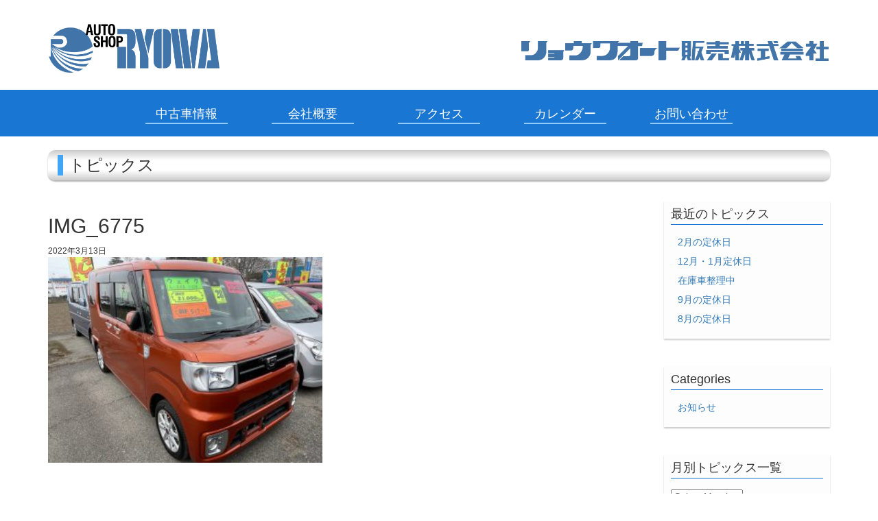

--- FILE ---
content_type: text/html; charset=UTF-8
request_url: https://ryowa-auto.com/img_6775/
body_size: 10886
content:
<!DOCTYPE html>
<html lang="ja">
  <head>
    <meta charset="utf-8">
    <meta http-equiv="X-UA-Compatible" content="IE=edge">
    <meta name="viewport" content="width=device-width, initial-scale=1">
    <!-- The above 3 meta tags *must* come first in the head; any other head content must come *after* these tags -->
    <title>リョウワオート販売株式会社&nbsp;IMG_6775 | リョウワオート販売株式会社</title>

    <link rel="shortcut icon" href="https://ryowa-auto.com/wp-content/themes/ryowa_auto/images/favicon.ico" />
    <link href="https://ryowa-auto.com/wp-content/themes/ryowa_auto/css/slick.css" rel="stylesheet">
    <link href="https://ryowa-auto.com/wp-content/themes/ryowa_auto/css/slick-theme.css" rel="stylesheet">
    <link href="https://ryowa-auto.com/wp-content/themes/ryowa_auto/css/style.css" rel="stylesheet">
    <link rel="stylesheet" href="https://use.typekit.net/pcx3iyb.css">

    <!-- HTML5 shim and Respond.js for IE8 support of HTML5 elements and media queries -->
    <!-- WARNING: Respond.js doesn't work if you view the page via file:// -->
    <!--[if lt IE 9]>
      <script src="https://oss.maxcdn.com/html5shiv/3.7.3/html5shiv.min.js"></script>
      <script src="https://oss.maxcdn.com/respond/1.4.2/respond.min.js"></script>
    <![endif]-->
    
		<!-- All in One SEO 4.9.2 - aioseo.com -->
	<meta name="robots" content="max-image-preview:large" />
	<meta name="author" content="ryowa"/>
	<link rel="canonical" href="https://ryowa-auto.com/img_6775/" />
	<meta name="generator" content="All in One SEO (AIOSEO) 4.9.2" />
		<meta property="og:locale" content="ja_JP" />
		<meta property="og:site_name" content="リョウワオート販売株式会社 | 栃木県大田原市リョウワオート販売 株式会社の公式サイトです。当社は新車全メーカー、そして厳選された中古車を販売しております。" />
		<meta property="og:type" content="article" />
		<meta property="og:title" content="IMG_6775 | リョウワオート販売株式会社" />
		<meta property="og:url" content="https://ryowa-auto.com/img_6775/" />
		<meta property="article:published_time" content="2022-03-13T00:32:48+00:00" />
		<meta property="article:modified_time" content="2022-03-13T00:32:48+00:00" />
		<meta name="twitter:card" content="summary" />
		<meta name="twitter:title" content="IMG_6775 | リョウワオート販売株式会社" />
		<script type="application/ld+json" class="aioseo-schema">
			{"@context":"https:\/\/schema.org","@graph":[{"@type":"BreadcrumbList","@id":"https:\/\/ryowa-auto.com\/img_6775\/#breadcrumblist","itemListElement":[{"@type":"ListItem","@id":"https:\/\/ryowa-auto.com#listItem","position":1,"name":"\u30db\u30fc\u30e0","item":"https:\/\/ryowa-auto.com","nextItem":{"@type":"ListItem","@id":"https:\/\/ryowa-auto.com\/img_6775\/#listItem","name":"IMG_6775"}},{"@type":"ListItem","@id":"https:\/\/ryowa-auto.com\/img_6775\/#listItem","position":2,"name":"IMG_6775","previousItem":{"@type":"ListItem","@id":"https:\/\/ryowa-auto.com#listItem","name":"\u30db\u30fc\u30e0"}}]},{"@type":"ItemPage","@id":"https:\/\/ryowa-auto.com\/img_6775\/#itempage","url":"https:\/\/ryowa-auto.com\/img_6775\/","name":"IMG_6775 | \u30ea\u30e7\u30a6\u30ef\u30aa\u30fc\u30c8\u8ca9\u58f2\u682a\u5f0f\u4f1a\u793e","inLanguage":"ja","isPartOf":{"@id":"https:\/\/ryowa-auto.com\/#website"},"breadcrumb":{"@id":"https:\/\/ryowa-auto.com\/img_6775\/#breadcrumblist"},"author":{"@id":"https:\/\/ryowa-auto.com\/author\/ryowa\/#author"},"creator":{"@id":"https:\/\/ryowa-auto.com\/author\/ryowa\/#author"},"datePublished":"2022-03-13T09:32:48+09:00","dateModified":"2022-03-13T09:32:48+09:00"},{"@type":"Organization","@id":"https:\/\/ryowa-auto.com\/#organization","name":"\u30ea\u30e7\u30a6\u30ef\u30aa\u30fc\u30c8\u8ca9\u58f2\u682a\u5f0f\u4f1a\u793e","description":"\u6803\u6728\u770c\u5927\u7530\u539f\u5e02\u30ea\u30e7\u30a6\u30ef\u30aa\u30fc\u30c8\u8ca9\u58f2 \u682a\u5f0f\u4f1a\u793e\u306e\u516c\u5f0f\u30b5\u30a4\u30c8\u3067\u3059\u3002\u5f53\u793e\u306f\u65b0\u8eca\u5168\u30e1\u30fc\u30ab\u30fc\u3001\u305d\u3057\u3066\u53b3\u9078\u3055\u308c\u305f\u4e2d\u53e4\u8eca\u3092\u8ca9\u58f2\u3057\u3066\u304a\u308a\u307e\u3059\u3002","url":"https:\/\/ryowa-auto.com\/"},{"@type":"Person","@id":"https:\/\/ryowa-auto.com\/author\/ryowa\/#author","url":"https:\/\/ryowa-auto.com\/author\/ryowa\/","name":"ryowa","image":{"@type":"ImageObject","@id":"https:\/\/ryowa-auto.com\/img_6775\/#authorImage","url":"https:\/\/secure.gravatar.com\/avatar\/76d154d85127f90269eed0473a47304d22a284e47588cfd817d43179dd3bd019?s=96&d=mm&r=g","width":96,"height":96,"caption":"ryowa"}},{"@type":"WebSite","@id":"https:\/\/ryowa-auto.com\/#website","url":"https:\/\/ryowa-auto.com\/","name":"\u30ea\u30e7\u30a6\u30ef\u30aa\u30fc\u30c8\u8ca9\u58f2\u682a\u5f0f\u4f1a\u793e","description":"\u6803\u6728\u770c\u5927\u7530\u539f\u5e02\u30ea\u30e7\u30a6\u30ef\u30aa\u30fc\u30c8\u8ca9\u58f2 \u682a\u5f0f\u4f1a\u793e\u306e\u516c\u5f0f\u30b5\u30a4\u30c8\u3067\u3059\u3002\u5f53\u793e\u306f\u65b0\u8eca\u5168\u30e1\u30fc\u30ab\u30fc\u3001\u305d\u3057\u3066\u53b3\u9078\u3055\u308c\u305f\u4e2d\u53e4\u8eca\u3092\u8ca9\u58f2\u3057\u3066\u304a\u308a\u307e\u3059\u3002","inLanguage":"ja","publisher":{"@id":"https:\/\/ryowa-auto.com\/#organization"}}]}
		</script>
		<!-- All in One SEO -->

<link rel='dns-prefetch' href='//www.google.com' />
<link rel='dns-prefetch' href='//secure.gravatar.com' />
<link rel='dns-prefetch' href='//stats.wp.com' />
<link rel='dns-prefetch' href='//v0.wordpress.com' />
<link rel="alternate" type="application/rss+xml" title="リョウワオート販売株式会社 &raquo; IMG_6775 のコメントのフィード" href="https://ryowa-auto.com/feed/?attachment_id=1507" />
<link rel="alternate" title="oEmbed (JSON)" type="application/json+oembed" href="https://ryowa-auto.com/wp-json/oembed/1.0/embed?url=https%3A%2F%2Fryowa-auto.com%2Fimg_6775%2F" />
<link rel="alternate" title="oEmbed (XML)" type="text/xml+oembed" href="https://ryowa-auto.com/wp-json/oembed/1.0/embed?url=https%3A%2F%2Fryowa-auto.com%2Fimg_6775%2F&#038;format=xml" />
<style id='wp-img-auto-sizes-contain-inline-css' type='text/css'>
img:is([sizes=auto i],[sizes^="auto," i]){contain-intrinsic-size:3000px 1500px}
/*# sourceURL=wp-img-auto-sizes-contain-inline-css */
</style>
<style id='wp-emoji-styles-inline-css' type='text/css'>

	img.wp-smiley, img.emoji {
		display: inline !important;
		border: none !important;
		box-shadow: none !important;
		height: 1em !important;
		width: 1em !important;
		margin: 0 0.07em !important;
		vertical-align: -0.1em !important;
		background: none !important;
		padding: 0 !important;
	}
/*# sourceURL=wp-emoji-styles-inline-css */
</style>
<style id='wp-block-library-inline-css' type='text/css'>
:root{--wp-block-synced-color:#7a00df;--wp-block-synced-color--rgb:122,0,223;--wp-bound-block-color:var(--wp-block-synced-color);--wp-editor-canvas-background:#ddd;--wp-admin-theme-color:#007cba;--wp-admin-theme-color--rgb:0,124,186;--wp-admin-theme-color-darker-10:#006ba1;--wp-admin-theme-color-darker-10--rgb:0,107,160.5;--wp-admin-theme-color-darker-20:#005a87;--wp-admin-theme-color-darker-20--rgb:0,90,135;--wp-admin-border-width-focus:2px}@media (min-resolution:192dpi){:root{--wp-admin-border-width-focus:1.5px}}.wp-element-button{cursor:pointer}:root .has-very-light-gray-background-color{background-color:#eee}:root .has-very-dark-gray-background-color{background-color:#313131}:root .has-very-light-gray-color{color:#eee}:root .has-very-dark-gray-color{color:#313131}:root .has-vivid-green-cyan-to-vivid-cyan-blue-gradient-background{background:linear-gradient(135deg,#00d084,#0693e3)}:root .has-purple-crush-gradient-background{background:linear-gradient(135deg,#34e2e4,#4721fb 50%,#ab1dfe)}:root .has-hazy-dawn-gradient-background{background:linear-gradient(135deg,#faaca8,#dad0ec)}:root .has-subdued-olive-gradient-background{background:linear-gradient(135deg,#fafae1,#67a671)}:root .has-atomic-cream-gradient-background{background:linear-gradient(135deg,#fdd79a,#004a59)}:root .has-nightshade-gradient-background{background:linear-gradient(135deg,#330968,#31cdcf)}:root .has-midnight-gradient-background{background:linear-gradient(135deg,#020381,#2874fc)}:root{--wp--preset--font-size--normal:16px;--wp--preset--font-size--huge:42px}.has-regular-font-size{font-size:1em}.has-larger-font-size{font-size:2.625em}.has-normal-font-size{font-size:var(--wp--preset--font-size--normal)}.has-huge-font-size{font-size:var(--wp--preset--font-size--huge)}.has-text-align-center{text-align:center}.has-text-align-left{text-align:left}.has-text-align-right{text-align:right}.has-fit-text{white-space:nowrap!important}#end-resizable-editor-section{display:none}.aligncenter{clear:both}.items-justified-left{justify-content:flex-start}.items-justified-center{justify-content:center}.items-justified-right{justify-content:flex-end}.items-justified-space-between{justify-content:space-between}.screen-reader-text{border:0;clip-path:inset(50%);height:1px;margin:-1px;overflow:hidden;padding:0;position:absolute;width:1px;word-wrap:normal!important}.screen-reader-text:focus{background-color:#ddd;clip-path:none;color:#444;display:block;font-size:1em;height:auto;left:5px;line-height:normal;padding:15px 23px 14px;text-decoration:none;top:5px;width:auto;z-index:100000}html :where(.has-border-color){border-style:solid}html :where([style*=border-top-color]){border-top-style:solid}html :where([style*=border-right-color]){border-right-style:solid}html :where([style*=border-bottom-color]){border-bottom-style:solid}html :where([style*=border-left-color]){border-left-style:solid}html :where([style*=border-width]){border-style:solid}html :where([style*=border-top-width]){border-top-style:solid}html :where([style*=border-right-width]){border-right-style:solid}html :where([style*=border-bottom-width]){border-bottom-style:solid}html :where([style*=border-left-width]){border-left-style:solid}html :where(img[class*=wp-image-]){height:auto;max-width:100%}:where(figure){margin:0 0 1em}html :where(.is-position-sticky){--wp-admin--admin-bar--position-offset:var(--wp-admin--admin-bar--height,0px)}@media screen and (max-width:600px){html :where(.is-position-sticky){--wp-admin--admin-bar--position-offset:0px}}

/*# sourceURL=wp-block-library-inline-css */
</style><style id='global-styles-inline-css' type='text/css'>
:root{--wp--preset--aspect-ratio--square: 1;--wp--preset--aspect-ratio--4-3: 4/3;--wp--preset--aspect-ratio--3-4: 3/4;--wp--preset--aspect-ratio--3-2: 3/2;--wp--preset--aspect-ratio--2-3: 2/3;--wp--preset--aspect-ratio--16-9: 16/9;--wp--preset--aspect-ratio--9-16: 9/16;--wp--preset--color--black: #000000;--wp--preset--color--cyan-bluish-gray: #abb8c3;--wp--preset--color--white: #ffffff;--wp--preset--color--pale-pink: #f78da7;--wp--preset--color--vivid-red: #cf2e2e;--wp--preset--color--luminous-vivid-orange: #ff6900;--wp--preset--color--luminous-vivid-amber: #fcb900;--wp--preset--color--light-green-cyan: #7bdcb5;--wp--preset--color--vivid-green-cyan: #00d084;--wp--preset--color--pale-cyan-blue: #8ed1fc;--wp--preset--color--vivid-cyan-blue: #0693e3;--wp--preset--color--vivid-purple: #9b51e0;--wp--preset--gradient--vivid-cyan-blue-to-vivid-purple: linear-gradient(135deg,rgb(6,147,227) 0%,rgb(155,81,224) 100%);--wp--preset--gradient--light-green-cyan-to-vivid-green-cyan: linear-gradient(135deg,rgb(122,220,180) 0%,rgb(0,208,130) 100%);--wp--preset--gradient--luminous-vivid-amber-to-luminous-vivid-orange: linear-gradient(135deg,rgb(252,185,0) 0%,rgb(255,105,0) 100%);--wp--preset--gradient--luminous-vivid-orange-to-vivid-red: linear-gradient(135deg,rgb(255,105,0) 0%,rgb(207,46,46) 100%);--wp--preset--gradient--very-light-gray-to-cyan-bluish-gray: linear-gradient(135deg,rgb(238,238,238) 0%,rgb(169,184,195) 100%);--wp--preset--gradient--cool-to-warm-spectrum: linear-gradient(135deg,rgb(74,234,220) 0%,rgb(151,120,209) 20%,rgb(207,42,186) 40%,rgb(238,44,130) 60%,rgb(251,105,98) 80%,rgb(254,248,76) 100%);--wp--preset--gradient--blush-light-purple: linear-gradient(135deg,rgb(255,206,236) 0%,rgb(152,150,240) 100%);--wp--preset--gradient--blush-bordeaux: linear-gradient(135deg,rgb(254,205,165) 0%,rgb(254,45,45) 50%,rgb(107,0,62) 100%);--wp--preset--gradient--luminous-dusk: linear-gradient(135deg,rgb(255,203,112) 0%,rgb(199,81,192) 50%,rgb(65,88,208) 100%);--wp--preset--gradient--pale-ocean: linear-gradient(135deg,rgb(255,245,203) 0%,rgb(182,227,212) 50%,rgb(51,167,181) 100%);--wp--preset--gradient--electric-grass: linear-gradient(135deg,rgb(202,248,128) 0%,rgb(113,206,126) 100%);--wp--preset--gradient--midnight: linear-gradient(135deg,rgb(2,3,129) 0%,rgb(40,116,252) 100%);--wp--preset--font-size--small: 13px;--wp--preset--font-size--medium: 20px;--wp--preset--font-size--large: 36px;--wp--preset--font-size--x-large: 42px;--wp--preset--spacing--20: 0.44rem;--wp--preset--spacing--30: 0.67rem;--wp--preset--spacing--40: 1rem;--wp--preset--spacing--50: 1.5rem;--wp--preset--spacing--60: 2.25rem;--wp--preset--spacing--70: 3.38rem;--wp--preset--spacing--80: 5.06rem;--wp--preset--shadow--natural: 6px 6px 9px rgba(0, 0, 0, 0.2);--wp--preset--shadow--deep: 12px 12px 50px rgba(0, 0, 0, 0.4);--wp--preset--shadow--sharp: 6px 6px 0px rgba(0, 0, 0, 0.2);--wp--preset--shadow--outlined: 6px 6px 0px -3px rgb(255, 255, 255), 6px 6px rgb(0, 0, 0);--wp--preset--shadow--crisp: 6px 6px 0px rgb(0, 0, 0);}:where(.is-layout-flex){gap: 0.5em;}:where(.is-layout-grid){gap: 0.5em;}body .is-layout-flex{display: flex;}.is-layout-flex{flex-wrap: wrap;align-items: center;}.is-layout-flex > :is(*, div){margin: 0;}body .is-layout-grid{display: grid;}.is-layout-grid > :is(*, div){margin: 0;}:where(.wp-block-columns.is-layout-flex){gap: 2em;}:where(.wp-block-columns.is-layout-grid){gap: 2em;}:where(.wp-block-post-template.is-layout-flex){gap: 1.25em;}:where(.wp-block-post-template.is-layout-grid){gap: 1.25em;}.has-black-color{color: var(--wp--preset--color--black) !important;}.has-cyan-bluish-gray-color{color: var(--wp--preset--color--cyan-bluish-gray) !important;}.has-white-color{color: var(--wp--preset--color--white) !important;}.has-pale-pink-color{color: var(--wp--preset--color--pale-pink) !important;}.has-vivid-red-color{color: var(--wp--preset--color--vivid-red) !important;}.has-luminous-vivid-orange-color{color: var(--wp--preset--color--luminous-vivid-orange) !important;}.has-luminous-vivid-amber-color{color: var(--wp--preset--color--luminous-vivid-amber) !important;}.has-light-green-cyan-color{color: var(--wp--preset--color--light-green-cyan) !important;}.has-vivid-green-cyan-color{color: var(--wp--preset--color--vivid-green-cyan) !important;}.has-pale-cyan-blue-color{color: var(--wp--preset--color--pale-cyan-blue) !important;}.has-vivid-cyan-blue-color{color: var(--wp--preset--color--vivid-cyan-blue) !important;}.has-vivid-purple-color{color: var(--wp--preset--color--vivid-purple) !important;}.has-black-background-color{background-color: var(--wp--preset--color--black) !important;}.has-cyan-bluish-gray-background-color{background-color: var(--wp--preset--color--cyan-bluish-gray) !important;}.has-white-background-color{background-color: var(--wp--preset--color--white) !important;}.has-pale-pink-background-color{background-color: var(--wp--preset--color--pale-pink) !important;}.has-vivid-red-background-color{background-color: var(--wp--preset--color--vivid-red) !important;}.has-luminous-vivid-orange-background-color{background-color: var(--wp--preset--color--luminous-vivid-orange) !important;}.has-luminous-vivid-amber-background-color{background-color: var(--wp--preset--color--luminous-vivid-amber) !important;}.has-light-green-cyan-background-color{background-color: var(--wp--preset--color--light-green-cyan) !important;}.has-vivid-green-cyan-background-color{background-color: var(--wp--preset--color--vivid-green-cyan) !important;}.has-pale-cyan-blue-background-color{background-color: var(--wp--preset--color--pale-cyan-blue) !important;}.has-vivid-cyan-blue-background-color{background-color: var(--wp--preset--color--vivid-cyan-blue) !important;}.has-vivid-purple-background-color{background-color: var(--wp--preset--color--vivid-purple) !important;}.has-black-border-color{border-color: var(--wp--preset--color--black) !important;}.has-cyan-bluish-gray-border-color{border-color: var(--wp--preset--color--cyan-bluish-gray) !important;}.has-white-border-color{border-color: var(--wp--preset--color--white) !important;}.has-pale-pink-border-color{border-color: var(--wp--preset--color--pale-pink) !important;}.has-vivid-red-border-color{border-color: var(--wp--preset--color--vivid-red) !important;}.has-luminous-vivid-orange-border-color{border-color: var(--wp--preset--color--luminous-vivid-orange) !important;}.has-luminous-vivid-amber-border-color{border-color: var(--wp--preset--color--luminous-vivid-amber) !important;}.has-light-green-cyan-border-color{border-color: var(--wp--preset--color--light-green-cyan) !important;}.has-vivid-green-cyan-border-color{border-color: var(--wp--preset--color--vivid-green-cyan) !important;}.has-pale-cyan-blue-border-color{border-color: var(--wp--preset--color--pale-cyan-blue) !important;}.has-vivid-cyan-blue-border-color{border-color: var(--wp--preset--color--vivid-cyan-blue) !important;}.has-vivid-purple-border-color{border-color: var(--wp--preset--color--vivid-purple) !important;}.has-vivid-cyan-blue-to-vivid-purple-gradient-background{background: var(--wp--preset--gradient--vivid-cyan-blue-to-vivid-purple) !important;}.has-light-green-cyan-to-vivid-green-cyan-gradient-background{background: var(--wp--preset--gradient--light-green-cyan-to-vivid-green-cyan) !important;}.has-luminous-vivid-amber-to-luminous-vivid-orange-gradient-background{background: var(--wp--preset--gradient--luminous-vivid-amber-to-luminous-vivid-orange) !important;}.has-luminous-vivid-orange-to-vivid-red-gradient-background{background: var(--wp--preset--gradient--luminous-vivid-orange-to-vivid-red) !important;}.has-very-light-gray-to-cyan-bluish-gray-gradient-background{background: var(--wp--preset--gradient--very-light-gray-to-cyan-bluish-gray) !important;}.has-cool-to-warm-spectrum-gradient-background{background: var(--wp--preset--gradient--cool-to-warm-spectrum) !important;}.has-blush-light-purple-gradient-background{background: var(--wp--preset--gradient--blush-light-purple) !important;}.has-blush-bordeaux-gradient-background{background: var(--wp--preset--gradient--blush-bordeaux) !important;}.has-luminous-dusk-gradient-background{background: var(--wp--preset--gradient--luminous-dusk) !important;}.has-pale-ocean-gradient-background{background: var(--wp--preset--gradient--pale-ocean) !important;}.has-electric-grass-gradient-background{background: var(--wp--preset--gradient--electric-grass) !important;}.has-midnight-gradient-background{background: var(--wp--preset--gradient--midnight) !important;}.has-small-font-size{font-size: var(--wp--preset--font-size--small) !important;}.has-medium-font-size{font-size: var(--wp--preset--font-size--medium) !important;}.has-large-font-size{font-size: var(--wp--preset--font-size--large) !important;}.has-x-large-font-size{font-size: var(--wp--preset--font-size--x-large) !important;}
/*# sourceURL=global-styles-inline-css */
</style>

<style id='classic-theme-styles-inline-css' type='text/css'>
/*! This file is auto-generated */
.wp-block-button__link{color:#fff;background-color:#32373c;border-radius:9999px;box-shadow:none;text-decoration:none;padding:calc(.667em + 2px) calc(1.333em + 2px);font-size:1.125em}.wp-block-file__button{background:#32373c;color:#fff;text-decoration:none}
/*# sourceURL=/wp-includes/css/classic-themes.min.css */
</style>
<link rel='stylesheet' id='contact-form-7-bootstrap-style-css' href='https://ryowa-auto.com/wp-content/plugins/bootstrap-for-contact-form-7/assets/dist/css/style.min.css?ver=6.9' type='text/css' media='all' />
<link rel='stylesheet' id='wp-pagenavi-css' href='https://ryowa-auto.com/wp-content/plugins/wp-pagenavi/pagenavi-css.css?ver=2.70' type='text/css' media='all' />
<script type="text/javascript" src="https://ryowa-auto.com/wp-includes/js/jquery/jquery.min.js?ver=3.7.1" id="jquery-core-js"></script>
<script type="text/javascript" src="https://ryowa-auto.com/wp-includes/js/jquery/jquery-migrate.min.js?ver=3.4.1" id="jquery-migrate-js"></script>
<link rel="https://api.w.org/" href="https://ryowa-auto.com/wp-json/" /><link rel="alternate" title="JSON" type="application/json" href="https://ryowa-auto.com/wp-json/wp/v2/media/1507" /><link rel="EditURI" type="application/rsd+xml" title="RSD" href="https://ryowa-auto.com/xmlrpc.php?rsd" />
<meta name="generator" content="WordPress 6.9" />
<link rel='shortlink' href='https://wp.me/a9VRUp-oj' />
	<style>img#wpstats{display:none}</style>
				<style type="text/css">
			div.wpcf7 .ajax-loader {
				background-image: url('https://ryowa-auto.com/wp-content/plugins/contact-form-7/images/ajax-loader.gif');
			}
		</style>
		<!-- この URL で利用できる AMP HTML バージョンはありません。 -->  </head>
  <body class="attachment wp-singular attachment-template-default single single-attachment postid-1507 attachmentid-1507 attachment-jpeg wp-theme-ryowa_auto">
    <div class="wrapper">
    <header id="header">
      <nav class="navbar navbar-default">
  <div class="container">
    
    <div class="main_title clearfix">
      <div class="mark_ryowa">
      <a class="" href="https://ryowa-auto.com/"><img src="https://ryowa-auto.com/wp-content/themes/ryowa_auto/images/mark_ryowa.png" alt="リョウワオートマーク"></a>
      </div>

      <div class="logo_ryowa">
        <img src="https://ryowa-auto.com/wp-content/themes/ryowa_auto/images/title_ryowa.png" alt="リョウワオート販売株式会社">
      </div>
    </div><!-- .main_title -->
    </div><!-- /.container -->
    <div class="navbar-header">
      <button type="button" class="navbar-toggle collapsed" data-toggle="collapse" data-target="#bs-example-navbar-collapse-1" aria-expanded="false">
        <span class="sr-only">Toggle navigation</span>
        <!-- <span class="icon-bar"></span>
        <span class="icon-bar"></span>
        <span class="icon-bar"></span> -->
        MENU
      </button>
    </div>

    <div class="collapse navbar-collapse" id="bs-example-navbar-collapse-1">
      <div class="menu-menu-1-container"><ul id="menu-menu-1" class="nav navbar-nav"><li id="menu-item-41" class="menu-item menu-item-type-post_type menu-item-object-page menu-item-41"><a href="https://ryowa-auto.com/ucar_info/">中古車情報</a></li>
<li id="menu-item-408" class="menu-item menu-item-type-post_type menu-item-object-page menu-item-408"><a href="https://ryowa-auto.com/about/">会社概要</a></li>
<li id="menu-item-44" class="menu-item menu-item-type-post_type menu-item-object-page menu-item-44"><a href="https://ryowa-auto.com/access/">アクセス</a></li>
<li id="menu-item-2736" class="menu-item menu-item-type-post_type menu-item-object-page menu-item-2736"><a href="https://ryowa-auto.com/calendar/">カレンダー</a></li>
<li id="menu-item-43" class="menu-item menu-item-type-post_type menu-item-object-page menu-item-43"><a href="https://ryowa-auto.com/contact/">お問い合わせ</a></li>
</ul></div>      
      
    </div><!-- /.navbar-collapse -->
</nav>
</header><!-- /header -->

<!-- <div class="container sub_image">
  <img class="img-responsive" src="/images/sub_image.png" alt="">
</div> --><section class="ucar_blog">
<div class="container">
  <h2 class="h2_style">トピックス</h2>
  <div class="row">
    <div class="col-md-9">
      <div class="blog_post">
            <div class="post">
      
        <h2>IMG_6775</h2>

        <small>2022年3月13日</small>
        

        <div class="entry"><p class="attachment"><a href='https://ryowa-auto.com/wp-content/uploads/2022/03/IMG_6775-scaled.jpg'><img fetchpriority="high" decoding="async" width="300" height="225" src="https://ryowa-auto.com/wp-content/uploads/2022/03/IMG_6775-300x225.jpg" class="attachment-medium size-medium" alt="" srcset="https://ryowa-auto.com/wp-content/uploads/2022/03/IMG_6775-300x225.jpg 300w, https://ryowa-auto.com/wp-content/uploads/2022/03/IMG_6775-1024x768.jpg 1024w, https://ryowa-auto.com/wp-content/uploads/2022/03/IMG_6775-768x576.jpg 768w, https://ryowa-auto.com/wp-content/uploads/2022/03/IMG_6775-1536x1152.jpg 1536w, https://ryowa-auto.com/wp-content/uploads/2022/03/IMG_6775-2048x1536.jpg 2048w, https://ryowa-auto.com/wp-content/uploads/2022/03/IMG_6775-600x450.jpg 600w, https://ryowa-auto.com/wp-content/uploads/2022/03/IMG_6775-400x300.jpg 400w, https://ryowa-auto.com/wp-content/uploads/2022/03/IMG_6775-280x210.jpg 280w" sizes="(max-width: 300px) 100vw, 300px" data-attachment-id="1507" data-permalink="https://ryowa-auto.com/img_6775/" data-orig-file="https://ryowa-auto.com/wp-content/uploads/2022/03/IMG_6775-scaled.jpg" data-orig-size="2560,1920" data-comments-opened="1" data-image-meta="{&quot;aperture&quot;:&quot;2.4&quot;,&quot;credit&quot;:&quot;&quot;,&quot;camera&quot;:&quot;iPhone 12 mini&quot;,&quot;caption&quot;:&quot;&quot;,&quot;created_timestamp&quot;:&quot;1647163227&quot;,&quot;copyright&quot;:&quot;&quot;,&quot;focal_length&quot;:&quot;1.55&quot;,&quot;iso&quot;:&quot;25&quot;,&quot;shutter_speed&quot;:&quot;0.0040160642570281&quot;,&quot;title&quot;:&quot;&quot;,&quot;orientation&quot;:&quot;1&quot;}" data-image-title="IMG_6775" data-image-description="" data-image-caption="" data-medium-file="https://ryowa-auto.com/wp-content/uploads/2022/03/IMG_6775-300x225.jpg" data-large-file="https://ryowa-auto.com/wp-content/uploads/2022/03/IMG_6775-1024x768.jpg" /></a></p>
</div>
        </div> 


</div><!-- .blog_post -->

<div class="tsugi_mae clearfix">
<p class="prev tsugi_mae_btn"><a href="https://ryowa-auto.com/img_6775/" rel="prev"><i class="fas fa-angle-left"></i> 前へ</a></p>
<p class="next tsugi_mae_btn"></p>
</div><!-- .tsugi_mae -->
        
      </div><!-- .col -->

        <div class="col-md-3">
          			<div id="custom-post-type-recent-posts-3" class="widget_box widget_recent_entries"><h2 class="widgettitle">最近のトピックス</h2>			<ul>
													<li>
										<a href="https://ryowa-auto.com/topics/2%e6%9c%88%e3%81%ae%e5%ae%9a%e4%bc%91%e6%97%a5/">2月の定休日</a>
														</li>
													<li>
										<a href="https://ryowa-auto.com/topics/12%e6%9c%88%e3%83%bb1%e6%9c%88%e5%ae%9a%e4%bc%91%e6%97%a5/">12月・1月定休日</a>
														</li>
													<li>
										<a href="https://ryowa-auto.com/topics/%e5%9c%a8%e5%ba%ab%e8%bb%8a%e6%95%b4%e7%90%86%e4%b8%ad/">在庫車整理中</a>
														</li>
													<li>
										<a href="https://ryowa-auto.com/topics/9%e6%9c%88%e3%81%ae%e5%ae%9a%e4%bc%91%e6%97%a5-3/">9月の定休日</a>
														</li>
													<li>
										<a href="https://ryowa-auto.com/topics/8%e6%9c%88%e3%81%ae%e5%ae%9a%e4%bc%91%e6%97%a5-2/">8月の定休日</a>
														</li>
							</ul>
			</div><div id="custom-post-type-categories-3" class="widget_box widget_categories"><h2 class="widgettitle">Categories</h2>			<ul>
				<li class="cat-item cat-item-13"><a href="https://ryowa-auto.com/cate_topics/news/">お知らせ</a>
</li>
			</ul>
			</div><div id="custom-post-type-archives-3" class="widget_box widget_archive"><h2 class="widgettitle">月別トピックス一覧</h2>			<label class="screen-reader-text">月別トピックス一覧</label>
			<select name="archive-dropdown" onchange='document.location.href=this.options[this.selectedIndex].value;'>
				
				<option value="">Select Month</option>
					<option value='https://ryowa-auto.com/topics/2024/01/'> 2024年1月 </option>
	<option value='https://ryowa-auto.com/topics/2023/11/'> 2023年11月 </option>
	<option value='https://ryowa-auto.com/topics/2023/10/'> 2023年10月 </option>
	<option value='https://ryowa-auto.com/topics/2023/08/'> 2023年8月 </option>
	<option value='https://ryowa-auto.com/topics/2023/07/'> 2023年7月 </option>
	<option value='https://ryowa-auto.com/topics/2023/05/'> 2023年5月 </option>
	<option value='https://ryowa-auto.com/topics/2023/03/'> 2023年3月 </option>
	<option value='https://ryowa-auto.com/topics/2023/02/'> 2023年2月 </option>
	<option value='https://ryowa-auto.com/topics/2023/01/'> 2023年1月 </option>
	<option value='https://ryowa-auto.com/topics/2022/12/'> 2022年12月 </option>
	<option value='https://ryowa-auto.com/topics/2022/11/'> 2022年11月 </option>
	<option value='https://ryowa-auto.com/topics/2022/10/'> 2022年10月 </option>
	<option value='https://ryowa-auto.com/topics/2022/09/'> 2022年9月 </option>
	<option value='https://ryowa-auto.com/topics/2022/08/'> 2022年8月 </option>
	<option value='https://ryowa-auto.com/topics/2022/07/'> 2022年7月 </option>
	<option value='https://ryowa-auto.com/topics/2022/06/'> 2022年6月 </option>
	<option value='https://ryowa-auto.com/topics/2022/05/'> 2022年5月 </option>
	<option value='https://ryowa-auto.com/topics/2022/04/'> 2022年4月 </option>
	<option value='https://ryowa-auto.com/topics/2022/03/'> 2022年3月 </option>
	<option value='https://ryowa-auto.com/topics/2022/02/'> 2022年2月 </option>
	<option value='https://ryowa-auto.com/topics/2021/12/'> 2021年12月 </option>
	<option value='https://ryowa-auto.com/topics/2021/09/'> 2021年9月 </option>
	<option value='https://ryowa-auto.com/topics/2021/07/'> 2021年7月 </option>
	<option value='https://ryowa-auto.com/topics/2021/03/'> 2021年3月 </option>
	<option value='https://ryowa-auto.com/topics/2021/02/'> 2021年2月 </option>
	<option value='https://ryowa-auto.com/topics/2020/12/'> 2020年12月 </option>
	<option value='https://ryowa-auto.com/topics/2020/11/'> 2020年11月 </option>
	<option value='https://ryowa-auto.com/topics/2020/10/'> 2020年10月 </option>
	<option value='https://ryowa-auto.com/topics/2020/09/'> 2020年9月 </option>
	<option value='https://ryowa-auto.com/topics/2020/08/'> 2020年8月 </option>
	<option value='https://ryowa-auto.com/topics/2020/07/'> 2020年7月 </option>
	<option value='https://ryowa-auto.com/topics/2020/04/'> 2020年4月 </option>
	<option value='https://ryowa-auto.com/topics/2019/12/'> 2019年12月 </option>
	<option value='https://ryowa-auto.com/topics/2019/11/'> 2019年11月 </option>
	<option value='https://ryowa-auto.com/topics/2019/10/'> 2019年10月 </option>
	<option value='https://ryowa-auto.com/topics/2019/07/'> 2019年7月 </option>
	<option value='https://ryowa-auto.com/topics/2019/04/'> 2019年4月 </option>
	<option value='https://ryowa-auto.com/topics/2019/01/'> 2019年1月 </option>
	<option value='https://ryowa-auto.com/topics/2018/11/'> 2018年11月 </option>
	<option value='https://ryowa-auto.com/topics/2018/09/'> 2018年9月 </option>
	<option value='https://ryowa-auto.com/topics/2018/07/'> 2018年7月 </option>
	<option value='https://ryowa-auto.com/topics/2018/06/'> 2018年6月 </option>
	<option value='https://ryowa-auto.com/topics/2018/04/'> 2018年4月 </option>
			</select>

		</div>        </div><!-- .col -->

  </div><!-- .row -->
</div>
</section>

    

<div id="gototop"><a href="#top"><i class="fas fa-angle-up"></i>
</a></div><!-- #gototop -->

<footer>
  <div class="container">
    <div class="wrap">
    <p class="footer_title">リョウワオート販売株式会社</p>
    <p class="footer_ad">〒324-0046 栃木県大田原市加治屋94</p>
    <p class="footer_tel">TEL. <a href="tel:">0287-23-7727</a>　FAX 0287-22-7489</p>
    </div>
    <small>&copy; 2025 リョウワオート販売株式会社</small>
  </div>
</footer>
</div>
    

    <!-- jQuery (necessary for Bootstrap's JavaScript plugins) -->
    <script src="https://ajax.googleapis.com/ajax/libs/jquery/1.12.4/jquery.min.js"></script>
    
    <script defer src="https://use.fontawesome.com/releases/v5.0.6/js/all.js"></script>
    
    <!-- Include all compiled plugins (below), or include individual files as needed -->
    <script src="https://ryowa-auto.com/wp-content/themes/ryowa_auto/js/bootstrap.min.js"></script>

    <script src="https://ryowa-auto.com/wp-content/themes/ryowa_auto/js/slick.min.js"></script>

    <script src="https://ryowa-auto.com/wp-content/themes/ryowa_auto/js/sphover.js"></script>

    <script type="text/javascript" src="https://ryowa-auto.com/wp-content/themes/ryowa_auto/js/jquery.matchHeight-min.js"></script>

    <script type="text/javascript">
    $(function() {
        $('.inner').matchHeight();
    });
    </script>

    <script>
    // 「上にもどるボタン」
    $('#gototop').click(function() {
        $('body,html').animate({
            scrollTop: 0
        }, 500);
    });
    $('#gototop').css('display', 'none');
    $(window).scroll(function() {
        if ($(window).scrollTop() > 100) {
            $('#gototop').fadeIn();
        } else {
            $('#gototop').fadeOut();
        }
    });
    // スムーズにスクロール
    $(function() {
        $('a[href^=#]').click(function() {
            var speed = 500;
            var href = $(this).attr("href");
            var target = $(href == "#" || href == "" ? 'html' : href);
            var position = target.offset().top;
            $("html, body").animate({
                scrollTop: position
            }, speed, "swing");
            return false;
        });
    });
    </script>
    
  <script type="speculationrules">
{"prefetch":[{"source":"document","where":{"and":[{"href_matches":"/*"},{"not":{"href_matches":["/wp-*.php","/wp-admin/*","/wp-content/uploads/*","/wp-content/*","/wp-content/plugins/*","/wp-content/themes/ryowa_auto/*","/*\\?(.+)"]}},{"not":{"selector_matches":"a[rel~=\"nofollow\"]"}},{"not":{"selector_matches":".no-prefetch, .no-prefetch a"}}]},"eagerness":"conservative"}]}
</script>
<script type="module"  src="https://ryowa-auto.com/wp-content/plugins/all-in-one-seo-pack/dist/Lite/assets/table-of-contents.95d0dfce.js?ver=4.9.2" id="aioseo/js/src/vue/standalone/blocks/table-of-contents/frontend.js-js"></script>
<script type="text/javascript" src="https://ryowa-auto.com/wp-includes/js/dist/hooks.min.js?ver=dd5603f07f9220ed27f1" id="wp-hooks-js"></script>
<script type="text/javascript" src="https://ryowa-auto.com/wp-includes/js/dist/i18n.min.js?ver=c26c3dc7bed366793375" id="wp-i18n-js"></script>
<script type="text/javascript" id="wp-i18n-js-after">
/* <![CDATA[ */
wp.i18n.setLocaleData( { 'text direction\u0004ltr': [ 'ltr' ] } );
//# sourceURL=wp-i18n-js-after
/* ]]> */
</script>
<script type="text/javascript" src="https://ryowa-auto.com/wp-content/plugins/contact-form-7/includes/swv/js/index.js?ver=6.1.4" id="swv-js"></script>
<script type="text/javascript" id="contact-form-7-js-translations">
/* <![CDATA[ */
( function( domain, translations ) {
	var localeData = translations.locale_data[ domain ] || translations.locale_data.messages;
	localeData[""].domain = domain;
	wp.i18n.setLocaleData( localeData, domain );
} )( "contact-form-7", {"translation-revision-date":"2025-11-30 08:12:23+0000","generator":"GlotPress\/4.0.3","domain":"messages","locale_data":{"messages":{"":{"domain":"messages","plural-forms":"nplurals=1; plural=0;","lang":"ja_JP"},"This contact form is placed in the wrong place.":["\u3053\u306e\u30b3\u30f3\u30bf\u30af\u30c8\u30d5\u30a9\u30fc\u30e0\u306f\u9593\u9055\u3063\u305f\u4f4d\u7f6e\u306b\u7f6e\u304b\u308c\u3066\u3044\u307e\u3059\u3002"],"Error:":["\u30a8\u30e9\u30fc:"]}},"comment":{"reference":"includes\/js\/index.js"}} );
//# sourceURL=contact-form-7-js-translations
/* ]]> */
</script>
<script type="text/javascript" id="contact-form-7-js-before">
/* <![CDATA[ */
var wpcf7 = {
    "api": {
        "root": "https:\/\/ryowa-auto.com\/wp-json\/",
        "namespace": "contact-form-7\/v1"
    }
};
//# sourceURL=contact-form-7-js-before
/* ]]> */
</script>
<script type="text/javascript" src="https://ryowa-auto.com/wp-content/plugins/contact-form-7/includes/js/index.js?ver=6.1.4" id="contact-form-7-js"></script>
<script type="text/javascript" src="https://ryowa-auto.com/wp-includes/js/jquery/jquery.form.min.js?ver=4.3.0" id="jquery-form-js"></script>
<script type="text/javascript" src="https://ryowa-auto.com/wp-content/plugins/bootstrap-for-contact-form-7/assets/dist/js/scripts.min.js?ver=1.4.8" id="contact-form-7-bootstrap-js"></script>
<script type="text/javascript" id="google-invisible-recaptcha-js-before">
/* <![CDATA[ */
var renderInvisibleReCaptcha = function() {

    for (var i = 0; i < document.forms.length; ++i) {
        var form = document.forms[i];
        var holder = form.querySelector('.inv-recaptcha-holder');

        if (null === holder) continue;
		holder.innerHTML = '';

         (function(frm){
			var cf7SubmitElm = frm.querySelector('.wpcf7-submit');
            var holderId = grecaptcha.render(holder,{
                'sitekey': '6LfTMDsaAAAAALO090rbc6dv4PcpKeZ70M32txl0', 'size': 'invisible', 'badge' : 'bottomright',
                'callback' : function (recaptchaToken) {
					if((null !== cf7SubmitElm) && (typeof jQuery != 'undefined')){jQuery(frm).submit();grecaptcha.reset(holderId);return;}
					 HTMLFormElement.prototype.submit.call(frm);
                },
                'expired-callback' : function(){grecaptcha.reset(holderId);}
            });

			if(null !== cf7SubmitElm && (typeof jQuery != 'undefined') ){
				jQuery(cf7SubmitElm).off('click').on('click', function(clickEvt){
					clickEvt.preventDefault();
					grecaptcha.execute(holderId);
				});
			}
			else
			{
				frm.onsubmit = function (evt){evt.preventDefault();grecaptcha.execute(holderId);};
			}


        })(form);
    }
};

//# sourceURL=google-invisible-recaptcha-js-before
/* ]]> */
</script>
<script type="text/javascript" async defer src="https://www.google.com/recaptcha/api.js?onload=renderInvisibleReCaptcha&amp;render=explicit" id="google-invisible-recaptcha-js"></script>
<script type="text/javascript" id="jetpack-stats-js-before">
/* <![CDATA[ */
_stq = window._stq || [];
_stq.push([ "view", JSON.parse("{\"v\":\"ext\",\"blog\":\"146778949\",\"post\":\"1507\",\"tz\":\"9\",\"srv\":\"ryowa-auto.com\",\"j\":\"1:15.3.1\"}") ]);
_stq.push([ "clickTrackerInit", "146778949", "1507" ]);
//# sourceURL=jetpack-stats-js-before
/* ]]> */
</script>
<script type="text/javascript" src="https://stats.wp.com/e-202552.js" id="jetpack-stats-js" defer="defer" data-wp-strategy="defer"></script>
<script id="wp-emoji-settings" type="application/json">
{"baseUrl":"https://s.w.org/images/core/emoji/17.0.2/72x72/","ext":".png","svgUrl":"https://s.w.org/images/core/emoji/17.0.2/svg/","svgExt":".svg","source":{"concatemoji":"https://ryowa-auto.com/wp-includes/js/wp-emoji-release.min.js?ver=6.9"}}
</script>
<script type="module">
/* <![CDATA[ */
/*! This file is auto-generated */
const a=JSON.parse(document.getElementById("wp-emoji-settings").textContent),o=(window._wpemojiSettings=a,"wpEmojiSettingsSupports"),s=["flag","emoji"];function i(e){try{var t={supportTests:e,timestamp:(new Date).valueOf()};sessionStorage.setItem(o,JSON.stringify(t))}catch(e){}}function c(e,t,n){e.clearRect(0,0,e.canvas.width,e.canvas.height),e.fillText(t,0,0);t=new Uint32Array(e.getImageData(0,0,e.canvas.width,e.canvas.height).data);e.clearRect(0,0,e.canvas.width,e.canvas.height),e.fillText(n,0,0);const a=new Uint32Array(e.getImageData(0,0,e.canvas.width,e.canvas.height).data);return t.every((e,t)=>e===a[t])}function p(e,t){e.clearRect(0,0,e.canvas.width,e.canvas.height),e.fillText(t,0,0);var n=e.getImageData(16,16,1,1);for(let e=0;e<n.data.length;e++)if(0!==n.data[e])return!1;return!0}function u(e,t,n,a){switch(t){case"flag":return n(e,"\ud83c\udff3\ufe0f\u200d\u26a7\ufe0f","\ud83c\udff3\ufe0f\u200b\u26a7\ufe0f")?!1:!n(e,"\ud83c\udde8\ud83c\uddf6","\ud83c\udde8\u200b\ud83c\uddf6")&&!n(e,"\ud83c\udff4\udb40\udc67\udb40\udc62\udb40\udc65\udb40\udc6e\udb40\udc67\udb40\udc7f","\ud83c\udff4\u200b\udb40\udc67\u200b\udb40\udc62\u200b\udb40\udc65\u200b\udb40\udc6e\u200b\udb40\udc67\u200b\udb40\udc7f");case"emoji":return!a(e,"\ud83e\u1fac8")}return!1}function f(e,t,n,a){let r;const o=(r="undefined"!=typeof WorkerGlobalScope&&self instanceof WorkerGlobalScope?new OffscreenCanvas(300,150):document.createElement("canvas")).getContext("2d",{willReadFrequently:!0}),s=(o.textBaseline="top",o.font="600 32px Arial",{});return e.forEach(e=>{s[e]=t(o,e,n,a)}),s}function r(e){var t=document.createElement("script");t.src=e,t.defer=!0,document.head.appendChild(t)}a.supports={everything:!0,everythingExceptFlag:!0},new Promise(t=>{let n=function(){try{var e=JSON.parse(sessionStorage.getItem(o));if("object"==typeof e&&"number"==typeof e.timestamp&&(new Date).valueOf()<e.timestamp+604800&&"object"==typeof e.supportTests)return e.supportTests}catch(e){}return null}();if(!n){if("undefined"!=typeof Worker&&"undefined"!=typeof OffscreenCanvas&&"undefined"!=typeof URL&&URL.createObjectURL&&"undefined"!=typeof Blob)try{var e="postMessage("+f.toString()+"("+[JSON.stringify(s),u.toString(),c.toString(),p.toString()].join(",")+"));",a=new Blob([e],{type:"text/javascript"});const r=new Worker(URL.createObjectURL(a),{name:"wpTestEmojiSupports"});return void(r.onmessage=e=>{i(n=e.data),r.terminate(),t(n)})}catch(e){}i(n=f(s,u,c,p))}t(n)}).then(e=>{for(const n in e)a.supports[n]=e[n],a.supports.everything=a.supports.everything&&a.supports[n],"flag"!==n&&(a.supports.everythingExceptFlag=a.supports.everythingExceptFlag&&a.supports[n]);var t;a.supports.everythingExceptFlag=a.supports.everythingExceptFlag&&!a.supports.flag,a.supports.everything||((t=a.source||{}).concatemoji?r(t.concatemoji):t.wpemoji&&t.twemoji&&(r(t.twemoji),r(t.wpemoji)))});
//# sourceURL=https://ryowa-auto.com/wp-includes/js/wp-emoji-loader.min.js
/* ]]> */
</script>
  </body>
</html>

--- FILE ---
content_type: text/css;charset=utf-8
request_url: https://use.typekit.net/pcx3iyb.css
body_size: 377
content:
/*
 * The Typekit service used to deliver this font or fonts for use on websites
 * is provided by Adobe and is subject to these Terms of Use
 * http://www.adobe.com/products/eulas/tou_typekit. For font license
 * information, see the list below.
 *
 * urbana:
 *   - http://typekit.com/eulas/00000000000000003b9afd37
 *
 * © 2009-2025 Adobe Systems Incorporated. All Rights Reserved.
 */
/*{"last_published":"2018-03-05 20:51:15 UTC"}*/

@import url("https://p.typekit.net/p.css?s=1&k=pcx3iyb&ht=tk&f=1323&a=978807&app=typekit&e=css");

@font-face {
font-family:"urbana";
src:url("https://use.typekit.net/af/f04d01/00000000000000003b9afd37/27/l?primer=7cdcb44be4a7db8877ffa5c0007b8dd865b3bbc383831fe2ea177f62257a9191&fvd=n4&v=3") format("woff2"),url("https://use.typekit.net/af/f04d01/00000000000000003b9afd37/27/d?primer=7cdcb44be4a7db8877ffa5c0007b8dd865b3bbc383831fe2ea177f62257a9191&fvd=n4&v=3") format("woff"),url("https://use.typekit.net/af/f04d01/00000000000000003b9afd37/27/a?primer=7cdcb44be4a7db8877ffa5c0007b8dd865b3bbc383831fe2ea177f62257a9191&fvd=n4&v=3") format("opentype");
font-display:auto;font-style:normal;font-weight:400;font-stretch:normal;
}

.tk-urbana { font-family: "urbana",sans-serif; }


--- FILE ---
content_type: application/javascript
request_url: https://ryowa-auto.com/wp-content/themes/ryowa_auto/js/sphover.js
body_size: 363
content:
(function () {
  var tapClass = "";
  var hoverClass = "";

	var Hover = window.Hover = function (ele) {
		return new Hover.fn.init(ele);
	};
	Hover.fn = {
		//Hover Instance
		 init : function (ele) {
			this.prop = ele;
		}

		, bind : function (_hoverClass, _tapClass) {
			hoverClass = _hoverClass;
			tapClass = _tapClass;

			$(window).bind("touchstart", function(event) {
				var target = event.target || window.target;

				var bindElement = null;
				if (target.tagName == "A" || $(target).hasClass(tapClass)) {
					bindElement = $(target);
				} else if ($(target).parents("a").length > 0) {
					bindElement = $(target).parents("a");
				} else if ($(target).parents("." + tapClass).length > 0) {
					bindElement = $(target).parents("." + tapClass);
				}

				if (bindElement != null) {
					Hover().touchstartHoverElement(bindElement);
				}
			});
		}
		, touchstartHoverElement : function (bindElement) {
			bindElement.addClass(hoverClass);
			bindElement.unbind("touchmove", Hover().touchmoveHoverElement);
			bindElement.bind("touchmove", Hover().touchmoveHoverElement);

			bindElement.unbind("touchend", Hover().touchendHoverElement);
			bindElement.bind("touchend", Hover().touchendHoverElement);
		}
		, touchmoveHoverElement : function (event) {
			$(this).removeClass(hoverClass);
		}
		, touchendHoverElement : function (event) {
			$(this).removeClass(hoverClass);
		}
	}
	Hover.fn.init.prototype = Hover.fn;

	Hover().bind("hover", "tap");
}
)();